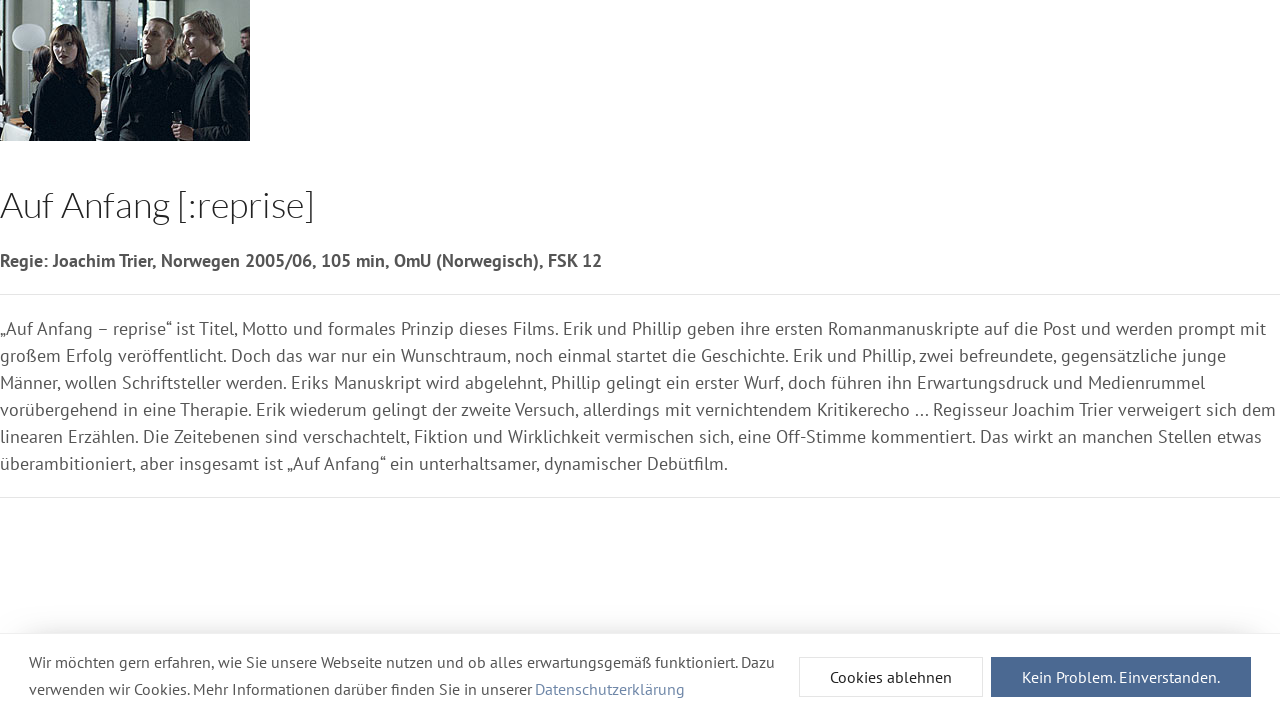

--- FILE ---
content_type: text/html; charset=utf-8
request_url: https://www.liwu.de/filme/archiv/729-auf-anfang-reprise?tmpl=component
body_size: 3811
content:
<!DOCTYPE html>
<html lang="de-de" dir="ltr">
<head>
    <meta charset="utf-8" />
	<base href="https://www.liwu.de/filme/archiv/729-auf-anfang-reprise" />
	<meta http-equiv="X-UA-Compatible" content="IE=edge" />
	<meta name="keywords" content="li.wu., Programmkino, Rostock, Kinderfilm, Schulvorstellungen, Originalfassungen, Arthouse, Metropol, Frieda23" />
	<meta name="rights" content="Lichtspieltheater Wundervoll Rostock" />
	<meta name="robots" content="index, follow" />
	<meta name="viewport" content="width=device-width,initial-scale=1" />
	<meta name="description" content="
Regie: Joachim Trier, Norwegen 2005/06, 105 min, OmU (Norwegisch), FSK 12" />
	<title>li.wu. – Programmkino in Rostock - Auf Anfang [:reprise]</title>
	<link href="https://www.liwu.de/filme/archiv/729-auf-anfang-reprise" rel="canonical" />
	<link href="/media/cck/css/cck.css" rel="stylesheet" />
	<link href="/media/cck/css/cck.responsive.css" rel="stylesheet" />
	<link href="/templates/master3/css/uikit.liwu-theme.min.css?1686923325" rel="stylesheet" />
	<link href="/templates/master3/css/custom.css?1685662491" rel="stylesheet" />
	<link href="/media/plg_system_kickgdpr/css/cookieconsent.min.css?8673ab89255506b92d47d5c3b8b594de" rel="stylesheet" />
	<style>

/* Custom CSS */
.cc-window {
    font-family: inherit;
    color: #555 !important;
    line-height: inherit;
    background-image: none;
    background-color: rgba(255,255,255,0.9) !important;
    border-top: 1px solid rgba(100,100,100,0.1);
    box-shadow: 0 -11px 36px -27px rgba(120, 120, 120, 0.8);
}
.cc-revoke {
    font-family: inherit;
    z-index: 999 !important
}
.cc-btn {
 margin:0;
 border:none;
 overflow:visible;
 font:inherit;
 background-color:#4b6992 !important;
 color:#fff;
 border:1px solid transparent;
 -webkit-appearance:none;
 border-radius:0;
 display:inline-block;
 box-sizing:border-box;
 padding:0 30px;
 vertical-align:middle;
 font-size:.875rem;
 line-height:38px;
 text-align:center;
 text-decoration:none;
 text-transform:none;
 transition:.1s ease-in-out;
 transition-property:color,background-color,border-color;
}

.cc-btn::-moz-focus-inner {
 border:0;
 padding:0;
}

.cc-btn:first-child {
 background-color: #fff !important;
 color:#222 !important;
 border:1px solid #e5e5e5 !important;
}

.cc-btn:hover {
    text-decoration: none !important;
 background-color:#425d81 !important;
 color:#fff !important;
}

.cc-btn:first-child:hover {
 background-color: #fff !important;
 color:#222 !important;
 border-color:#b2b2b2 !important;
}

.cc-link {
    background: transparent linear-gradient(90deg, rgba(25, 55, 97, 0.1), rgba(25, 55, 97, 0.15)) no-repeat 0 100%;
    background-size: 100% 0%;
    background-position-y: 90%;
    color: rgba(75,105,146,0.8) !important;
    opacity: 1 !important;
    text-decoration: none !important;
    -moz-transition: all 0.2s 0.1s;
    -o-transition: all 0.2s 0.1s;
    -webkit-transition: all 0.2s 0.1s;
    transition: all 0.2s 0.1s;
}
.cc-link:hover {
    background: transparent linear-gradient(90deg, rgba(166, 184, 209, 0.2), rgba(166, 184, 209, 0.25)) no-repeat 0 100% !important;
    background-position-y: 100%;
    background-size: 100% 100%;
}
/* End Custom CSS */

	</style>
	<script src="/media/jui/js/jquery.min.js?8673ab89255506b92d47d5c3b8b594de"></script>
	<script src="/media/jui/js/jquery-noconflict.js?8673ab89255506b92d47d5c3b8b594de"></script>
	<script src="/media/jui/js/jquery-migrate.min.js?8673ab89255506b92d47d5c3b8b594de"></script>
	<script src="/templates/master3/js/jui/bootstrap.min.js?8673ab89255506b92d47d5c3b8b594de"></script>
	<script src="/media/cck/js/cck.core-3.18.2.min.js"></script>
	<script src="/media/uikit3/dist/js/uikit.min.js?8673ab89255506b92d47d5c3b8b594de"></script>
	<script src="/media/uikit3/dist/js/uikit-icons.min.js?8673ab89255506b92d47d5c3b8b594de"></script>
	<script src="/media/plg_system_kickgdpr/js/cookieconsent.min.js?8673ab89255506b92d47d5c3b8b594de"></script>
	<script>
JCck.Core.baseURI = "";JCck.Core.sourceURI = "https://www.liwu.de";
       (function($) {
           UIkit.util.ready(function(){ });
        })();
    (function ($) {
     $(document).ready(function() {
        var iframe = $("#kinoheld-widget");
        
        $(".kinoheld-trigger").click(function() {
            var spinna = $("#spinnerKinoheld");
            var sauce = $(this).data("sauce");

            spinna.show();
            iframe.hide();
            UIkit.modal("#modalKinoheld").show();
            UIkit.tooltip($(this)).hide();

            $("#kinoheld-widget").load(function(){
                iframe.show();
                spinna.hide();
            });

            iframe.attr("src", sauce);
        });

        $("#modalKinoheld").on({
            'hide.uk.modal': function(){
                iframe.attr("src", "");
            }
        });
     });
})(jQuery);
    var _paq = window._paq || [];// Start Cookie Alert
window.addEventListener("load", function(){
window.cookieconsent.initialise({
  "palette": {
    "popup": {
      "background": "#4b6992",
      "text": "#ffffff"
    },
    "button": {
      "background": "#f1d600",
      "text": "#ffffff",
    }
  },
  "theme": "block",
  "position": "bottom",
  "type": "opt-in",
  "revokable": false,
  "revokeBtn": "<div class=\"cc-revoke {{classes}}\">Datenschutz</div>",
  "content": {
    "message": "Wir möchten gern erfahren, wie Sie unsere Webseite nutzen und ob alles erwartungsgemäß funktioniert. Dazu verwenden wir Cookies. Mehr Informationen darüber finden Sie in unserer",
    "dismiss": "Verstanden",
    "allow": "Kein Problem. Einverstanden.",
    "deny": "Cookies ablehnen",
    "link": "Datenschutzerklärung",
    "imprint_link": "Impressum",
    "href": "/haftung-datenschutz#datenschutz",
  },
  "cookie": {
    "expiryDays": 365
  },
  "elements": {
    "messagelink": "<span id=\"cookieconsent:desc\" class=\"cc-message\">{{message}}<a aria-label=\"learn more about cookies\" role=\"button\" tabindex=\"0\" class=\"cc-link\" href=\"/haftung-datenschutz#datenschutz\" target=\"_self\">{{link}}</a></span>"
  },
  onInitialise: function (status) {
    handleCookies(status);
  },
  onStatusChange: function (status, chosenBefore) {
    handleCookies(status);
    setTimeout(function(){ location.reload(); }, 0);
  },
  onRevokeChoice: function () {
    handleCookies(status);
  }
})});
// End Cookie Alert
function handleCookies(status){
  if (status == "allow") {
    // Matomo
    /* tracker methods like "setCustomDimension" should be called before "trackPageView" */
    _paq.push(['trackPageView']);
    _paq.push(['enableLinkTracking']);
    (function() {
        var u="//www.liwu.de/piwik/";
        _paq.push(['setTrackerUrl', u+'matomo.php']);
        _paq.push(['setSiteId', '1']);
        var d=document, g=d.createElement('script'), s=d.getElementsByTagName('script')[0];
        g.type='text/javascript'; g.async=true; g.defer=true; g.src=u+'matomo.js'; s.parentNode.insertBefore(g,s);

    })();
    // End Matomo Code




    // Custom Code
                    
    // End Custom Code

  }
}

// Init handleCookies if the user doesn't choose any options
if (document.cookie.split(';').filter(function(item) {
    return item.indexOf('cookieconsent_status=') >= 0
}).length == 0) {
  handleCookies('notset');
};
	</script>
	<meta property="og:image" content="https://www.liwu.de/" />
	<meta property="og:description" content="
Regie: Joachim Trier, Norwegen 2005/06, 105 min, OmU (Norwegisch), FSK 12" />
	<meta property="og:title" content="li.wu. zeigt: »Auf Anfang [:reprise]«" />
	<meta property="og:type" content="article" />
	<meta property="og:url" content="https://www.liwu.de/filme/archiv/729-auf-anfang-reprise" />
	<meta property="og:site_name" content="li.wu. – Programmkino in Rostock" />

</head>
<body class="tmpl-layout--default sc-layout--Default option--com_content view--article Itemid--249">
    <div id="system-message-container"></div>
        <main id="content">
        <style></style><script></script><article class="uk-article item-page " itemscope itemtype="https://schema.org/Article">

    
        <h1 class="uk-hidden" itemprop="headline">Auf Anfang [:reprise]</h1>
    
    <meta itemprop="inLanguage" content="de-DE" />

    
    <div class="uk-article-meta">
        
        
        
            </div>

    
    <div itemprop="articleBody">
        <figure class="uk-inline uk-animation-fade uk-margin-remove"><img src="/images/filmbild_alt/anfang.jpg" alt="Auf Anfang [:reprise]" title="Auf Anfang [:reprise]">  </figure>
		<div class="uk-hidden@s uk-text-right uk-text-mini">© </div>
  	     
	  <h1 class="uk-h2">Auf Anfang [:reprise]</h1>
	  <p><strong>Regie: Joachim Trier, Norwegen 2005/06, 105 min, OmU (Norwegisch), FSK 12</strong></p>
	  <hr><p>&#8222;Auf Anfang &#8211; reprise&#8220; ist Titel, Motto und formales Prinzip dieses Films. Erik und Phillip geben ihre ersten Romanmanuskripte auf die Post und werden prompt mit gro&szlig;em Erfolg ver&ouml;ffentlicht. Doch das war nur ein Wunschtraum, noch einmal startet die Geschichte. Erik und Phillip, zwei befreundete, gegens&auml;tzliche junge M&auml;nner, wollen Schriftsteller werden. Eriks Manuskript wird abgelehnt, Phillip gelingt ein erster Wurf, doch f&uuml;hren ihn Erwartungsdruck und Medienrummel vor&uuml;bergehend in eine Therapie. Erik wiederum gelingt der zweite Versuch, allerdings mit vernichtendem Kritikerecho ... Regisseur Joachim Trier verweigert sich dem linearen Erz&auml;hlen. Die Zeitebenen sind verschachtelt, Fiktion und Wirklichkeit vermischen sich, eine Off-Stimme kommentiert. Das wirkt an manchen Stellen etwas &uuml;berambitioniert, aber insgesamt ist &#8222;Auf Anfang&#8220; ein unterhaltsamer, dynamischer Deb&uuml;tfilm.<br /></p><div id="termine" class="uk-modal-hidden">
	  	<hr>
	</div><div id="modalKinoheld" class="uk-modal-full" uk-modal>
        <div class="uk-modal-dialog uk-padding uk-width-auto">
            <button class="uk-modal-close-full" type="button" uk-close></button>
            
            <div id="spinnerKinoheld" class="uk-position-center" uk-spinner"></div>
            <div uk-height-viewport><iframe id="kinoheld-widget" name="kinoheld-widget" width="100%" height="980" style="border: 0 none;" allowpaymentrequest="1"></iframe></div>
        </div>
      </div>
    </div>

    </article>    </main>
    </body>
</html>
